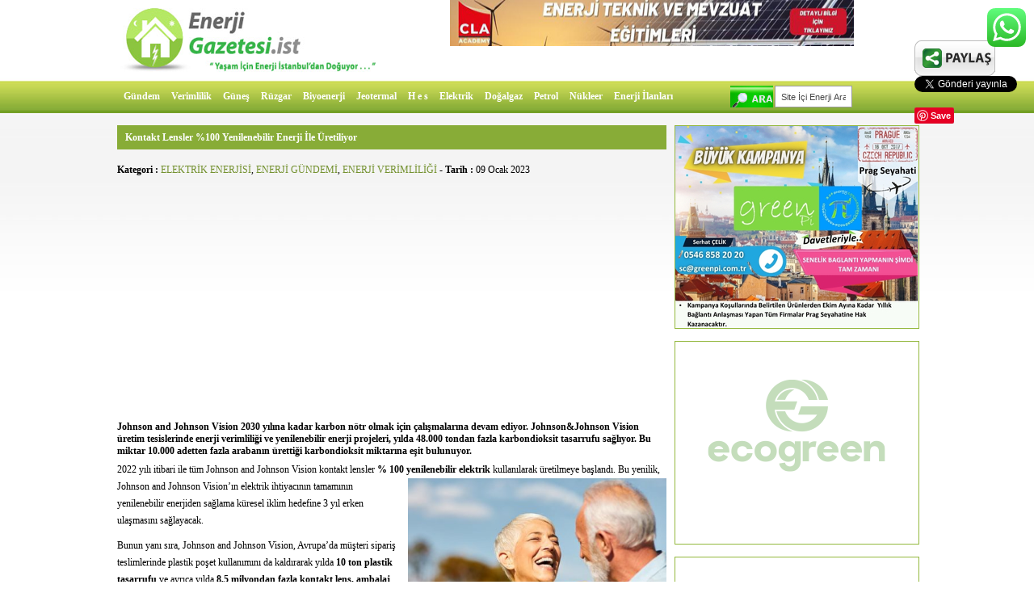

--- FILE ---
content_type: text/html; charset=UTF-8
request_url: https://www.enerjigazetesi.ist/kontakt-lensler-yuzde-100-yenilenebilir-enerji-ile-uretiliyor/?bamp-skip-redirect=1
body_size: 15201
content:
<!DOCTYPE html PUBLIC "-//W3C//DTD XHTML 1.0 Transitional//EN" "http://www.w3.org/TR/xhtml1/DTD/xhtml1-transitional.dtd">
<html xmlns="http://www.w3.org/1999/xhtml" lang="tr"
 xmlns:og='http://opengraphprotocol.org/schema/'
 xmlns:fb='http://www.facebook.com/2008/fbml'>
<head>
<meta http-equiv="Content-Type" content="text/html; charset=utf-8" />
<link rel="stylesheet" href="https://www.enerjigazetesi.ist/wp-content/themes/habertema/style.css" type="text/css" media="screen" />
<link rel="shortcut icon" href="https://www.enerjigazetesi.ist/wp-content/themes/habertema/favicon.ico" />

<link rel="alternate" type="application/rss+xml" title="RSS 2.0" href="https://www.enerjigazetesi.ist/feed/" />

<link rel="pingback" href="https://www.enerjigazetesi.ist/xmlrpc.php" />

<title>Kontakt Lensler %100 Yenilenebilir Enerji İle Üretiliyor</title>

	<!--Facebook OpenGraph Slick Social Share Buttons -->
	<meta property="og:site_name" content="Enerji Sektörü Piyasası Gündemi Haberleri | Enerji Gazetesi"/>
		<meta property="og:title" content="Kontakt Lensler %100 Yenilenebilir Enerji İle Üretiliyor"/>
			<meta property="og:description" content="Johnson and Johnson Vision 2030 yılına kadar karbon nötr olmak için çalışmalarına devam ediyor. Johnson&amp;Johnson Vision üretim tesislerinde enerji verimliliği ve yenilenebilir enerji proj"/>
		
		<meta property="og:url" content="https://www.enerjigazetesi.ist/kontakt-lensler-yuzde-100-yenilenebilir-enerji-ile-uretiliyor/"/>
		
		<meta property="og:image" content="https://www.enerjigazetesi.ist/wp-content/uploads/2023/01/acuvue1.jpg"/>
		<meta property="fb:admins" content="" />
		<meta property="fb:app_id" content="" />
		<meta property="og:type" content="article" /><!--End Facebook OpenGraph Settings -->
		<meta name='robots' content='max-image-preview:large' />

<!-- All In One SEO Pack 3.4.3ob_start_detected [-1,-1] -->
<meta name="description"  content="Johnson and Johnson Vision 2030 yılına kadar karbon nötr olmak için çalışmalarına devam ediyor. Johnson&amp;Johnson Vision üretim tesislerinde enerji verimliliği ve" />

<meta name="keywords"  content="enerji verimliliği projeleri,göz sağlığı,johnson and johnson vision,yenilenebilir enerji projeleri,elektrİk enerjİsİ,enerjİ gÜndemİ,enerjİ verİmlİlİĞİ" />

<script type="application/ld+json" class="aioseop-schema">{"@context":"https://schema.org","@graph":[{"@type":"Organization","@id":"https://www.enerjigazetesi.ist/#organization","url":"https://www.enerjigazetesi.ist/","name":"Enerji Gazetesi | Enerji Sektörü Piyasası Haberleri Gündemi","sameAs":["https://twitter.com/EnerjiGazetesii","https://www.facebook.com/enerjigazetesi","https://tr.linkedin.com/in/enerji-gazetesi-731699100"],"logo":{"@type":"ImageObject","@id":"https://www.enerjigazetesi.ist/#logo","url":"https://www.enerjigazetesi.ist/wp-content/uploads/2019/09/logo.png","caption":""},"image":{"@id":"https://www.enerjigazetesi.ist/#logo"},"contactPoint":{"@type":"ContactPoint","telephone":"++905327656109","contactType":"customer support"}},{"@type":"WebSite","@id":"https://www.enerjigazetesi.ist/#website","url":"https://www.enerjigazetesi.ist/","name":"Enerji Sektörü Piyasası Gündemi Haberleri | Enerji Gazetesi","publisher":{"@id":"https://www.enerjigazetesi.ist/#organization"},"potentialAction":{"@type":"SearchAction","target":"https://www.enerjigazetesi.ist/?s={search_term_string}","query-input":"required name=search_term_string"}},{"@type":"WebPage","@id":"https://www.enerjigazetesi.ist/kontakt-lensler-yuzde-100-yenilenebilir-enerji-ile-uretiliyor/#webpage","url":"https://www.enerjigazetesi.ist/kontakt-lensler-yuzde-100-yenilenebilir-enerji-ile-uretiliyor/","inLanguage":"tr","name":"Kontakt Lensler %100 Yenilenebilir Enerji İle Üretiliyor","isPartOf":{"@id":"https://www.enerjigazetesi.ist/#website"},"breadcrumb":{"@id":"https://www.enerjigazetesi.ist/kontakt-lensler-yuzde-100-yenilenebilir-enerji-ile-uretiliyor/#breadcrumblist"},"image":{"@type":"ImageObject","@id":"https://www.enerjigazetesi.ist/kontakt-lensler-yuzde-100-yenilenebilir-enerji-ile-uretiliyor/#primaryimage","url":"https://www.enerjigazetesi.ist/wp-content/uploads/2023/01/acuvue1.jpg","width":550,"height":391},"primaryImageOfPage":{"@id":"https://www.enerjigazetesi.ist/kontakt-lensler-yuzde-100-yenilenebilir-enerji-ile-uretiliyor/#primaryimage"},"datePublished":"2023-01-09T07:37:53+03:00","dateModified":"2023-01-09T07:37:53+03:00"},{"@type":"Article","@id":"https://www.enerjigazetesi.ist/kontakt-lensler-yuzde-100-yenilenebilir-enerji-ile-uretiliyor/#article","isPartOf":{"@id":"https://www.enerjigazetesi.ist/kontakt-lensler-yuzde-100-yenilenebilir-enerji-ile-uretiliyor/#webpage"},"author":{"@id":"https://www.enerjigazetesi.ist/author/admin/#author"},"headline":"Kontakt Lensler %100 Yenilenebilir Enerji İle Üretiliyor","datePublished":"2023-01-09T07:37:53+03:00","dateModified":"2023-01-09T07:37:53+03:00","commentCount":0,"mainEntityOfPage":{"@id":"https://www.enerjigazetesi.ist/kontakt-lensler-yuzde-100-yenilenebilir-enerji-ile-uretiliyor/#webpage"},"publisher":{"@id":"https://www.enerjigazetesi.ist/#organization"},"articleSection":"ELEKTRİK ENERJİSİ, ENERJİ GÜNDEMİ, ENERJİ VERİMLİLİĞİ, enerji verimliliği projeleri, Göz sağlığı, Johnson and Johnson Vision, Yenilenebilir enerji projeleri","image":{"@type":"ImageObject","@id":"https://www.enerjigazetesi.ist/kontakt-lensler-yuzde-100-yenilenebilir-enerji-ile-uretiliyor/#primaryimage","url":"https://www.enerjigazetesi.ist/wp-content/uploads/2023/01/acuvue1.jpg","width":550,"height":391}},{"@type":"Person","@id":"https://www.enerjigazetesi.ist/author/admin/#author","name":"admin","sameAs":[],"image":{"@type":"ImageObject","@id":"https://www.enerjigazetesi.ist/#personlogo","url":"https://secure.gravatar.com/avatar/e766b0d93dc07f88e7e8af1b955b18e4?s=96&d=mm&r=g","width":96,"height":96,"caption":"admin"}},{"@type":"BreadcrumbList","@id":"https://www.enerjigazetesi.ist/kontakt-lensler-yuzde-100-yenilenebilir-enerji-ile-uretiliyor/#breadcrumblist","itemListElement":[{"@type":"ListItem","position":1,"item":{"@type":"WebPage","@id":"https://www.enerjigazetesi.ist/","url":"https://www.enerjigazetesi.ist/","name":"[:tr]Enerji Haberleri ile Enerji Sektörü Piyasası Gündemi[:][:en]Energy News, Energy Sector, Industry and Market News[:]"}},{"@type":"ListItem","position":2,"item":{"@type":"WebPage","@id":"https://www.enerjigazetesi.ist/kontakt-lensler-yuzde-100-yenilenebilir-enerji-ile-uretiliyor/","url":"https://www.enerjigazetesi.ist/kontakt-lensler-yuzde-100-yenilenebilir-enerji-ile-uretiliyor/","name":"Kontakt Lensler %100 Yenilenebilir Enerji İle Üretiliyor"}}]}]}</script>
<link rel="canonical" href="https://www.enerjigazetesi.ist/kontakt-lensler-yuzde-100-yenilenebilir-enerji-ile-uretiliyor/" />
<!-- All In One SEO Pack -->
<link rel='dns-prefetch' href='//s.w.org' />
<link rel="alternate" type="application/rss+xml" title="Enerji Sektörü Piyasası Gündemi Haberleri | Enerji Gazetesi &raquo; Kontakt Lensler %100 Yenilenebilir Enerji İle Üretiliyor yorum beslemesi" href="https://www.enerjigazetesi.ist/kontakt-lensler-yuzde-100-yenilenebilir-enerji-ile-uretiliyor/feed/" />
		<script type="text/javascript">
			window._wpemojiSettings = {"baseUrl":"https:\/\/s.w.org\/images\/core\/emoji\/13.1.0\/72x72\/","ext":".png","svgUrl":"https:\/\/s.w.org\/images\/core\/emoji\/13.1.0\/svg\/","svgExt":".svg","source":{"concatemoji":"https:\/\/www.enerjigazetesi.ist\/wp-includes\/js\/wp-emoji-release.min.js?ver=5.8.12"}};
			!function(e,a,t){var n,r,o,i=a.createElement("canvas"),p=i.getContext&&i.getContext("2d");function s(e,t){var a=String.fromCharCode;p.clearRect(0,0,i.width,i.height),p.fillText(a.apply(this,e),0,0);e=i.toDataURL();return p.clearRect(0,0,i.width,i.height),p.fillText(a.apply(this,t),0,0),e===i.toDataURL()}function c(e){var t=a.createElement("script");t.src=e,t.defer=t.type="text/javascript",a.getElementsByTagName("head")[0].appendChild(t)}for(o=Array("flag","emoji"),t.supports={everything:!0,everythingExceptFlag:!0},r=0;r<o.length;r++)t.supports[o[r]]=function(e){if(!p||!p.fillText)return!1;switch(p.textBaseline="top",p.font="600 32px Arial",e){case"flag":return s([127987,65039,8205,9895,65039],[127987,65039,8203,9895,65039])?!1:!s([55356,56826,55356,56819],[55356,56826,8203,55356,56819])&&!s([55356,57332,56128,56423,56128,56418,56128,56421,56128,56430,56128,56423,56128,56447],[55356,57332,8203,56128,56423,8203,56128,56418,8203,56128,56421,8203,56128,56430,8203,56128,56423,8203,56128,56447]);case"emoji":return!s([10084,65039,8205,55357,56613],[10084,65039,8203,55357,56613])}return!1}(o[r]),t.supports.everything=t.supports.everything&&t.supports[o[r]],"flag"!==o[r]&&(t.supports.everythingExceptFlag=t.supports.everythingExceptFlag&&t.supports[o[r]]);t.supports.everythingExceptFlag=t.supports.everythingExceptFlag&&!t.supports.flag,t.DOMReady=!1,t.readyCallback=function(){t.DOMReady=!0},t.supports.everything||(n=function(){t.readyCallback()},a.addEventListener?(a.addEventListener("DOMContentLoaded",n,!1),e.addEventListener("load",n,!1)):(e.attachEvent("onload",n),a.attachEvent("onreadystatechange",function(){"complete"===a.readyState&&t.readyCallback()})),(n=t.source||{}).concatemoji?c(n.concatemoji):n.wpemoji&&n.twemoji&&(c(n.twemoji),c(n.wpemoji)))}(window,document,window._wpemojiSettings);
		</script>
		<style type="text/css">
img.wp-smiley,
img.emoji {
	display: inline !important;
	border: none !important;
	box-shadow: none !important;
	height: 1em !important;
	width: 1em !important;
	margin: 0 .07em !important;
	vertical-align: -0.1em !important;
	background: none !important;
	padding: 0 !important;
}
</style>
	<link rel='stylesheet' id='wp-block-library-css'  href='https://www.enerjigazetesi.ist/wp-includes/css/dist/block-library/style.min.css?ver=5.8.12' type='text/css' media='all' />
<link rel='stylesheet' id='ccw_main_css-css'  href='https://www.enerjigazetesi.ist/wp-content/plugins/click-to-chat-for-whatsapp/prev/assets/css/mainstyles.css?ver=4.16' type='text/css' media='all' />
<link rel='stylesheet' id='contact-form-7-css'  href='https://www.enerjigazetesi.ist/wp-content/plugins/contact-form-7/includes/css/styles.css?ver=5.5.6.1' type='text/css' media='all' />
<script type='text/javascript' src='https://www.enerjigazetesi.ist/wp-includes/js/jquery/jquery.min.js?ver=3.6.0' id='jquery-core-js'></script>
<script type='text/javascript' src='https://www.enerjigazetesi.ist/wp-includes/js/jquery/jquery-migrate.min.js?ver=3.3.2' id='jquery-migrate-js'></script>
<script type='text/javascript' src='https://www.enerjigazetesi.ist/wp-content/plugins/slick-social-share-buttons/js/ga.social_tracking.js?ver=5.8.12' id='gasocial-js'></script>
<script type='text/javascript' src='https://www.enerjigazetesi.ist/wp-content/plugins/slick-social-share-buttons/js/jquery.social.float.1.3.js?ver=5.8.12' id='jqueryfloater-js'></script>
<link rel="https://api.w.org/" href="https://www.enerjigazetesi.ist/wp-json/" /><link rel="alternate" type="application/json" href="https://www.enerjigazetesi.ist/wp-json/wp/v2/posts/166702" /><link rel="EditURI" type="application/rsd+xml" title="RSD" href="https://www.enerjigazetesi.ist/xmlrpc.php?rsd" />
<link rel="wlwmanifest" type="application/wlwmanifest+xml" href="https://www.enerjigazetesi.ist/wp-includes/wlwmanifest.xml" /> 
<meta name="generator" content="WordPress 5.8.12" />
<link rel='shortlink' href='https://www.enerjigazetesi.ist/?p=166702' />
<link rel="alternate" type="application/json+oembed" href="https://www.enerjigazetesi.ist/wp-json/oembed/1.0/embed?url=https%3A%2F%2Fwww.enerjigazetesi.ist%2Fkontakt-lensler-yuzde-100-yenilenebilir-enerji-ile-uretiliyor%2F" />
<link rel="alternate" type="text/xml+oembed" href="https://www.enerjigazetesi.ist/wp-json/oembed/1.0/embed?url=https%3A%2F%2Fwww.enerjigazetesi.ist%2Fkontakt-lensler-yuzde-100-yenilenebilir-enerji-ile-uretiliyor%2F&#038;format=xml" />
			<link rel="amphtml" href="https://www.enerjigazetesi.ist/amp/kontakt-lensler-yuzde-100-yenilenebilir-enerji-ile-uretiliyor/?bamp-skip-redirect=1"/>
			  <script src="https://cdn.onesignal.com/sdks/web/v16/OneSignalSDK.page.js" defer></script>
  <script>
          window.OneSignalDeferred = window.OneSignalDeferred || [];
          OneSignalDeferred.push(async function(OneSignal) {
            await OneSignal.init({
              appId: "e0e22c51-3385-4846-8ba8-67b0c521a0d0",
              serviceWorkerOverrideForTypical: true,
              path: "https://www.enerjigazetesi.ist/wp-content/plugins/onesignal-free-web-push-notifications/sdk_files/",
              serviceWorkerParam: { scope: "/wp-content/plugins/onesignal-free-web-push-notifications/sdk_files/push/onesignal/" },
              serviceWorkerPath: "OneSignalSDKWorker.js",
            });
          });

          // Unregister the legacy OneSignal service worker to prevent scope conflicts
          navigator.serviceWorker.getRegistrations().then((registrations) => {
            // Iterate through all registered service workers
            registrations.forEach((registration) => {
              // Check the script URL to identify the specific service worker
              if (registration.active && registration.active.scriptURL.includes('OneSignalSDKWorker.js.php')) {
                // Unregister the service worker
                registration.unregister().then((success) => {
                  if (success) {
                    console.log('OneSignalSW: Successfully unregistered:', registration.active.scriptURL);
                  } else {
                    console.log('OneSignalSW: Failed to unregister:', registration.active.scriptURL);
                  }
                });
              }
            });
          }).catch((error) => {
            console.error('Error fetching service worker registrations:', error);
          });
        </script>
<style type="text/css">
.qtranxs_flag_tr {background-image: url(https://www.enerjigazetesi.ist/wp-content/plugins/qtranslate-x/flags/tr.png); background-repeat: no-repeat;}
.qtranxs_flag_en {background-image: url(https://www.enerjigazetesi.ist/wp-content/plugins/qtranslate-x/flags/gb.png); background-repeat: no-repeat;}
</style>
<link hreflang="tr" href="https://www.enerjigazetesi.ist/tr/kontakt-lensler-yuzde-100-yenilenebilir-enerji-ile-uretiliyor/?bamp-skip-redirect=1" rel="alternate" />
<link hreflang="en" href="https://www.enerjigazetesi.ist/en/kontakt-lensler-yuzde-100-yenilenebilir-enerji-ile-uretiliyor/?bamp-skip-redirect=1" rel="alternate" />
<link hreflang="x-default" href="https://www.enerjigazetesi.ist/kontakt-lensler-yuzde-100-yenilenebilir-enerji-ile-uretiliyor/?bamp-skip-redirect=1" rel="alternate" />
<meta name="generator" content="qTranslate-X 3.4.6.8" />
			<link rel="shortcut icon" href="https://www.enerjigazetesi.ist/wp-content/themes/habertema/admin/images/favicon.ico" />
<link rel="icon" href="https://www.enerjigazetesi.ist/wp-content/uploads/2019/09/logo-49x50.png" sizes="32x32" />
<link rel="icon" href="https://www.enerjigazetesi.ist/wp-content/uploads/2019/09/logo.png" sizes="192x192" />
<link rel="apple-touch-icon" href="https://www.enerjigazetesi.ist/wp-content/uploads/2019/09/logo.png" />
<meta name="msapplication-TileImage" content="https://www.enerjigazetesi.ist/wp-content/uploads/2019/09/logo.png" />
<link rel="alternate" type="application/rss+xml" title="RSS" href="https://www.enerjigazetesi.ist/rsslatest.xml" /><style id="wpforms-css-vars-root">
				:root {
					--wpforms-field-border-radius: 3px;
--wpforms-field-border-style: solid;
--wpforms-field-border-size: 1px;
--wpforms-field-background-color: #ffffff;
--wpforms-field-border-color: rgba( 0, 0, 0, 0.25 );
--wpforms-field-border-color-spare: rgba( 0, 0, 0, 0.25 );
--wpforms-field-text-color: rgba( 0, 0, 0, 0.7 );
--wpforms-field-menu-color: #ffffff;
--wpforms-label-color: rgba( 0, 0, 0, 0.85 );
--wpforms-label-sublabel-color: rgba( 0, 0, 0, 0.55 );
--wpforms-label-error-color: #d63637;
--wpforms-button-border-radius: 3px;
--wpforms-button-border-style: none;
--wpforms-button-border-size: 1px;
--wpforms-button-background-color: #066aab;
--wpforms-button-border-color: #066aab;
--wpforms-button-text-color: #ffffff;
--wpforms-page-break-color: #066aab;
--wpforms-background-image: none;
--wpforms-background-position: center center;
--wpforms-background-repeat: no-repeat;
--wpforms-background-size: cover;
--wpforms-background-width: 100px;
--wpforms-background-height: 100px;
--wpforms-background-color: rgba( 0, 0, 0, 0 );
--wpforms-background-url: none;
--wpforms-container-padding: 0px;
--wpforms-container-border-style: none;
--wpforms-container-border-width: 1px;
--wpforms-container-border-color: #000000;
--wpforms-container-border-radius: 3px;
--wpforms-field-size-input-height: 43px;
--wpforms-field-size-input-spacing: 15px;
--wpforms-field-size-font-size: 16px;
--wpforms-field-size-line-height: 19px;
--wpforms-field-size-padding-h: 14px;
--wpforms-field-size-checkbox-size: 16px;
--wpforms-field-size-sublabel-spacing: 5px;
--wpforms-field-size-icon-size: 1;
--wpforms-label-size-font-size: 16px;
--wpforms-label-size-line-height: 19px;
--wpforms-label-size-sublabel-font-size: 14px;
--wpforms-label-size-sublabel-line-height: 17px;
--wpforms-button-size-font-size: 17px;
--wpforms-button-size-height: 41px;
--wpforms-button-size-padding-h: 15px;
--wpforms-button-size-margin-top: 10px;
--wpforms-container-shadow-size-box-shadow: none;

				}
			</style><script type="text/javascript" src="https://ajax.googleapis.com/ajax/libs/jquery/1.4.3/jquery.min.js" ></script>
<script type="text/javascript" src="https://ajax.googleapis.com/ajax/libs/jqueryui/1.5.3/jquery-ui.min.js" ></script>
<script type="text/javascript">
	$(document).ready(function(){
		$("#slide > ul").tabs({fx:{opacity: "toggle"}}).tabs("rotate", 5000, true);
	});
</script>
<!-- Google Tag Manager -->
<script>(function(w,d,s,l,i){w[l]=w[l]||[];w[l].push({'gtm.start':
new Date().getTime(),event:'gtm.js'});var f=d.getElementsByTagName(s)[0],
j=d.createElement(s),dl=l!='dataLayer'?'&l='+l:'';j.async=true;j.src=
'https://www.googletagmanager.com/gtm.js?id='+i+dl;f.parentNode.insertBefore(j,f);
})(window,document,'script','dataLayer','GTM-W84GWV7');</script>
<!-- End Google Tag Manager -->
<!-- Global site tag (gtag.js) - Google Analytics -->
<script async src="https://www.googletagmanager.com/gtag/js?id=UA-6157014-14"></script>
<script>
  window.dataLayer = window.dataLayer || [];
  function gtag(){dataLayer.push(arguments);}
  gtag('js', new Date());

  gtag('config', 'UA-6157014-14');
</script>
	<link rel="manifest" href="/manifest.json" />
<script src="https://cdn.onesignal.com/sdks/OneSignalSDK.js" async=""></script>
<script>
  var OneSignal = window.OneSignal || [];
  OneSignal.push(function() {
    OneSignal.init({
      appId: "e0e22c51-3385-4846-8ba8-67b0c521a0d0",
    });
  });
</script>
	<script id="mcjs">!function(c,h,i,m,p){m=c.createElement(h),p=c.getElementsByTagName(h)[0],m.async=1,m.src=i,p.parentNode.insertBefore(m,p)}(document,"script","https://chimpstatic.com/mcjs-connected/js/users/7d2c2c05709b71fd2da29b23c/769fdcb5833c6592785d25c2b.js");</script>
<script data-ad-client="ca-pub-7717733061316942" async src="https://pagead2.googlesyndication.com/pagead/js/adsbygoogle.js"></script>
<meta name="yandex-verification" content="f993b98a4d336daf" />
<meta name="msvalidate.01" content="0ED0AA7DDC249A0735A1DBF77E5C0FC1" />
</head>
<body data-rsssl=1>
<div class="genis">
<div class="header"> 
 
    <div class="logo">
 <a href="https://www.enerjigazetesi.ist/"><img src="https://www.enerjigazetesi.ist/wp-content/themes/habertema/images/logo.png" alt="Enerji Sektörü Piyasası Gündemi Haberleri | Enerji Gazetesi"/></a>
  <div class="slogan"></div>
   </div>
  <div class="reklam1">
<a href="http://bit.ly/3WdUPwy" target="_blank"><img src="https://enerjigazetesi.ist/cla-akademi.jpg" alt="CLA Akademi | Enerji Gazetesi" width="500" height="60" /></a>
	</div>
  <div class="menu">
<div class="menu-masaustu-container"><ul id="menu-masaustu" class="menu"><li id="menu-item-84619" class="menu-item menu-item-type-taxonomy menu-item-object-category current-post-ancestor current-menu-parent current-post-parent menu-item-84619"><a title="Enerji Haberleri Gündemi" href="https://www.enerjigazetesi.ist/enerji-haberleri-gundemi/">Gündem</a></li>
<li id="menu-item-83908" class="menu-item menu-item-type-taxonomy menu-item-object-category current-post-ancestor current-menu-parent current-post-parent menu-item-83908"><a title="Enerji Verimliliği Haberleri" href="https://www.enerjigazetesi.ist/enerji-verimliligi-haberleri/">Verimlilik</a></li>
<li id="menu-item-83907" class="menu-item menu-item-type-taxonomy menu-item-object-category menu-item-83907"><a title="Güneş Enerjisi Haberleri" href="https://www.enerjigazetesi.ist/gunes-enerjisi-haberleri/">Güneş</a></li>
<li id="menu-item-83909" class="menu-item menu-item-type-taxonomy menu-item-object-category menu-item-83909"><a title="Rüzgar Enerjisi Haberleri" href="https://www.enerjigazetesi.ist/ruzgar-enerjisi-haberleri/">Rüzgar</a></li>
<li id="menu-item-83915" class="menu-item menu-item-type-taxonomy menu-item-object-category menu-item-83915"><a title="Biyokütle ve Biyogaz Enerjisi Haberleri" href="https://www.enerjigazetesi.ist/biyogaz-ve-biyokutle-haberleri/">Biyoenerji</a></li>
<li id="menu-item-83912" class="menu-item menu-item-type-taxonomy menu-item-object-category menu-item-83912"><a title="Jeotermal Enerji Haberleri" href="https://www.enerjigazetesi.ist/jeotermal-enerjisi-haberleri/">Jeotermal</a></li>
<li id="menu-item-83911" class="menu-item menu-item-type-taxonomy menu-item-object-category menu-item-83911"><a title="Hidroelektrik Santrali Enerji Haberleri" href="https://www.enerjigazetesi.ist/hidro-elektrik-santrali-hes-haberleri/">H e s</a></li>
<li id="menu-item-83905" class="menu-item menu-item-type-taxonomy menu-item-object-category current-post-ancestor current-menu-parent current-post-parent menu-item-83905"><a title="Elektrik Enerjisi Haberleri" href="https://www.enerjigazetesi.ist/elektrik-enerjisi-haberleri/">Elektrik</a></li>
<li id="menu-item-83906" class="menu-item menu-item-type-taxonomy menu-item-object-category menu-item-83906"><a title="Doğalgaz Enerji Haberleri" href="https://www.enerjigazetesi.ist/dogalgaz-enerjisi-haberleri/">Doğalgaz</a></li>
<li id="menu-item-83904" class="menu-item menu-item-type-taxonomy menu-item-object-category menu-item-83904"><a title="Petrol Enerjisi Haberleri" href="https://www.enerjigazetesi.ist/petrol-enerjisi-ve-akaryakit-sektoru-haberleri/">Petrol</a></li>
<li id="menu-item-83910" class="menu-item menu-item-type-taxonomy menu-item-object-category menu-item-83910"><a title="Nükleer Enerji Haberleri" href="https://www.enerjigazetesi.ist/nukleer-enerji-haberleri/">Nükleer</a></li>
<li id="menu-item-84618" class="menu-item menu-item-type-custom menu-item-object-custom menu-item-84618"><a title="Enerji Sektörü İş İlanları" href="https://www.enerjigazetesi.ist/satilik-gunes-enerjisi-santrali-ges-arazisi-projesi-1mw-cagri-mektubu-alinmis-2/">Enerji İlanları</a></li>
</ul></div>	<form method="get" id="searchform" action="https://www.enerjigazetesi.ist/">
        <input type="text" value="Site İçi Enerji Araması" name="s" class="arama" 
                            onfocus="if (this.value == 'Site İçi Enerji Araması') {this.value = '';}" 
                            onblur="if (this.value == '') {this.value = 'Site İçi Enerji Araması';}"/>
        <input type="submit" id="searchsubmit" value=" " class="buton" />
   	</form> 
  </div>

</div><!--header--><div class="genel">
  <div class="solsutun">
                  	<h1 class="baslik">Kontakt Lensler %100 Yenilenebilir Enerji İle Üretiliyor</h1>
       
     	<div class="entry">
        <p class="katet"><b>Kategori :</b> <a href="https://www.enerjigazetesi.ist/elektrik-enerjisi-haberleri/" rel="category tag">ELEKTRİK ENERJİSİ</a>, <a href="https://www.enerjigazetesi.ist/enerji-haberleri-gundemi/" rel="category tag">ENERJİ GÜNDEMİ</a>, <a href="https://www.enerjigazetesi.ist/enerji-verimliligi-haberleri/" rel="category tag">ENERJİ VERİMLİLİĞİ</a> - <b>Tarih :</b> 09 Ocak 2023</p>
<script async src="https://pagead2.googlesyndication.com/pagead/js/adsbygoogle.js"></script>
<!-- Dikdörtgen ( 678 x 90 ) -->
<ins class="adsbygoogle"
     style="display:block"
     data-ad-client="ca-pub-7717733061316942"
     data-ad-slot="9045981973"
     data-ad-format="auto"></ins>
<script>
     (adsbygoogle = window.adsbygoogle || []).push({});
</script><br>
        <h2>Johnson and Johnson Vision 2030 yılına kadar karbon nötr olmak için çalışmalarına devam ediyor. Johnson&amp;Johnson Vision üretim tesislerinde enerji verimliliği ve yenilenebilir enerji projeleri, yılda 48.000 tondan fazla karbondioksit tasarrufu sağlıyor. Bu miktar 10.000 adetten fazla arabanın ürettiği karbondioksit miktarına eşit bulunuyor.</h2>
<p>2022 yılı itibari ile tüm Johnson and Johnson Vision kontakt lensler <strong>% 100 yenilenebilir elektrik</strong> <img loading="lazy" class="alignright wp-image-166704" src="https://www.enerjigazetesi.ist/wp-content/uploads/2023/01/acuvue2.jpg" alt="" width="320" height="212" srcset="https://www.enerjigazetesi.ist/wp-content/uploads/2023/01/acuvue2.jpg 875w, https://www.enerjigazetesi.ist/wp-content/uploads/2023/01/acuvue2-300x199.jpg 300w, https://www.enerjigazetesi.ist/wp-content/uploads/2023/01/acuvue2-768x509.jpg 768w, https://www.enerjigazetesi.ist/wp-content/uploads/2023/01/acuvue2-500x331.jpg 500w, https://www.enerjigazetesi.ist/wp-content/uploads/2023/01/acuvue2-75x50.jpg 75w, https://www.enerjigazetesi.ist/wp-content/uploads/2023/01/acuvue2-450x300.jpg 450w" sizes="(max-width: 320px) 100vw, 320px" />kullanılarak üretilmeye başlandı. Bu yenilik, Johnson and Johnson Vision’ın elektrik ihtiyacının tamamının yenilenebilir enerjiden sağlama küresel iklim hedefine 3 yıl erken ulaşmasını sağlayacak.</p>
<p>Bunun yanı sıra, Johnson and Johnson Vision, Avrupa’da müşteri sipariş teslimlerinde plastik poşet kullanımını da kaldırarak yılda <strong>10 ton plastik tasarrufu</strong> ve ayrıca yılda<strong> 8,5 milyondan fazla</strong> <strong>kontakt lens, ambalaj ve folyonun geri dönüşümünü</strong> de sağladı. Ayrıca, Johnson and Johnson Vision, <strong>“Kullanım Talimatları”</strong> yerine <strong>“Elektronik Kullanım Talimatları”</strong> kullanımına hazırlanıyor.</p>
<p>1970 yılından bu yana kontakt lens üreten Johnson and Johnson Vision 1997 yılından bu yana Türkiye’de uzman ekibi ile faaliyet gösteriyor. Johnson &amp; Johnson Vision Türkiye Ticari Müdürü <strong>Pelin Kurt</strong>,<em> “<strong>Göz sağlığı</strong> ile ilgili bugüne kadar gerçekleştirdiğimiz ilklere <strong>yenilenebilir enerji</strong> konusunda attığımız adımlar ile devam ediyoruz. Sektöre bu konuda da öncülük etmek bizi mutlu ediyor”</em> dedi.</p>
			
</div>	
<script async src="https://pagead2.googlesyndication.com/pagead/js/adsbygoogle.js"></script>
<!-- Dikdörtgen ( 678 x 90 ) -->
<ins class="adsbygoogle"
     style="display:block"
     data-ad-client="ca-pub-7717733061316942"
     data-ad-slot="9045981973"
     data-ad-format="auto"></ins>
<script>
     (adsbygoogle = window.adsbygoogle || []).push({});
</script><br>
<div class="yorum">
<!-- You can start editing here. -->

  <!-- If comments are open, but there are no comments. -->

<form action="https://www.enerjigazetesi.ist/wp-comments-post.php" method="post" id="commentform">
    <div class="yorumbaslik">Yorum Yaz</div>
  <div class="label"><span class="labeltext">Ad Soyad :</span>
    <input type="text" name="author" id="author" value="" tabindex="1" class="kutu" style="width:200px;"/>
  </div>
  <div class="label"><span class="labeltext">E-mail :</span>
    <input type="text" name="email" id="email" value="" tabindex="2" class="kutu" style="width:200px;" />
  </div>
    <div class="label"><span class="labeltext">Yorum :</span>
    <textarea name="comment" id="comment" cols="60" rows="8" tabindex="3" class="kutu"></textarea>
</div>    
  <input name="submit" class="yorumbuton" type="submit" id="submit" tabindex="4" value="Gönder" />
  <input type="hidden" name="comment_post_ID" value="166702" />
  <p style="display: none;"><input type="hidden" id="akismet_comment_nonce" name="akismet_comment_nonce" value="c2cba70c66" /></p><p style="display: none !important;" class="akismet-fields-container" data-prefix="ak_"><label>&#916;<textarea name="ak_hp_textarea" cols="45" rows="8" maxlength="100"></textarea></label><input type="hidden" id="ak_js_1" name="ak_js" value="147"/><script>document.getElementById( "ak_js_1" ).setAttribute( "value", ( new Date() ).getTime() );</script></p></form>

<div class="yorum">
</div>
</div>
</div><!--solsutun-->


<div class="sagsutun">
	<div style="border-width: 1px; width:301px; border-style: solid; border-color: #93B83D;">
	<a href="https://bit.ly/3tZVbyO" target="blank"><img src="https://enerjigazetesi.ist/greenpi-enerji.jpg" width="300" height="250" alt="Green Pi Enerji " | Enerji Gazetesi></a>
	</div><br>
	<div style="border-width: 1px; width:301px; border-style: solid; border-color: #93B83D;">
	<a href="https://bit.ly/43Flzes" target="blank"><img src="https://enerjigazetesi.ist/ecogreen.gif" width="300" height="250" alt="EcoGreen | Biyokütle - Biyogaz - Güneş Enerjisi Santralleri " | Enerji Gazetesi></a>
	</div><br>
	<div style="border-width: 1px; width:301px; border-style: solid; border-color: #93B83D;">
	<script async src="https://pagead2.googlesyndication.com/pagead/js/adsbygoogle.js"></script>
<!-- Site Yan (Kare) -->
<ins class="adsbygoogle"
     style="display:block"
     data-ad-client="ca-pub-7717733061316942"
     data-ad-slot="6608161529"
     data-ad-format="auto"
     data-full-width-responsive="true"></ins>
<script>
     (adsbygoogle = window.adsbygoogle || []).push({});
</script></div><br>
	<div style="border-width: 1px; width:301px; border-style: solid; border-color: #93B83D;">
	<script async src="https://pagead2.googlesyndication.com/pagead/js/adsbygoogle.js"></script>
<ins class="adsbygoogle"
     style="display:inline-block;width:300px;height:350px"
     data-ad-client="ca-pub-7717733061316942"
     data-ad-slot="6238376222"></ins>
<script>
     (adsbygoogle = window.adsbygoogle || []).push({});
</script></div><br>

	<!-- CPM AFFILIATION TAG 300X250 (enerjigazetesi.ist) -->
<script type="text/javascript">
var cpma_rnd=Math.floor(Math.random()*99999999999);
document.write("<scr"+"ipt type='text/javascript' src='https://www.cpmaffiliation.com/116319-300x250.js?rnd="+cpma_rnd+"'></scr"+"ipt>");
</script>
<!-- FIN TAG CPM AFFILIATION -->
<div style="border-width: 1px; width:301px; border-style: solid; border-color: #93B83D;">
<table width="301" border="0" cellpadding="0" cellspacing="0">
  <tr>
    <td height="33" valign="middle" background="https://www.enerjigazetesi.ist/kose-yazilari.jpg">&nbsp;&nbsp;<span style="color: #FFF; font-weight: bold;">&nbsp;GÜNCEL ENERJİ KÖŞE YAZILARI</span></td>
  </tr>
  <tr>
    <td><br /><script language="JavaScript1.2">

//Presentational Slideshow Script- By Dynamic Drive
//For full source code and more DHTML scripts, visit http://www.dynamicdrive.com
//This credit MUST stay intact for legal use

var slideshow_width='288px' //SET SLIDESHOW WIDTH (set to largest image's width if multiple dimensions exist)
var slideshow_height='85px' //SET SLIDESHOW HEIGHT (set to largest image's height if multiple dimensions exist)
var pause=4000 //SET PAUSE BETWEEN SLIDE (2000=2 seconds)
var slidebgcolor="white"

var dropimages=new Array()
//SET IMAGE PATHS. Extend or contract array as needed
dropimages[0]="https://www.enerjigazetesi.ist/wp-content/uploads/2022/04/dilek-asan2.jpg"
dropimages[1]="https://www.enerjigazetesi.ist/salih-uzgun-2.jpg"
dropimages[2]="https://www.enerjigazetesi.ist/cigdem-yorgancioglu2.jpg"
dropimages[3]="https://www.enerjigazetesi.ist/fatih-cacan.jpg"
var droplinks=new Array()
//SET IMAGE URLs. Use "" if you wish particular image to NOT be linked:
droplinks[0]="https://www.enerjigazetesi.ist/cevresel-surdurulebilirlik-icin-yesil-tedarik-zinciri-ve-yesil-lojistik/"
droplinks[1]="https://www.enerjigazetesi.ist/alinan-enerji-kimlik-belgesi-ekb-sayisi-674-bine-ulasti/"
droplinks[2]="https://www.enerjigazetesi.ist/kose-yazisi-landfill-gas-lfg-cop-gazindan-elektrik-enerjisi-kivilcimlari/"
droplinks[3]="https://www.enerjigazetesi.ist/kose-yazisi-turkiye-de-enerji-sistemleri-muhendislerinin-durumu/"

////NO need to edit beyond here/////////////

var preloadedimages=new Array()
for (p=0;p<dropimages.length;p++){
preloadedimages[p]=new Image()
preloadedimages[p].src=dropimages[p]
}

var ie4=document.all
var dom=document.getElementById

if (ie4||dom)
document.write('<div style="position:relative;width:'+slideshow_width+';height:'+slideshow_height+';overflow:hidden"><div id="canvas0" style="position:absolute;width:'+slideshow_width+';height:'+slideshow_height+';background-color:'+slidebgcolor+';left:-'+slideshow_width+'"></div><div id="canvas1" style="position:absolute;width:'+slideshow_width+';height:'+slideshow_height+';background-color:'+slidebgcolor+';left:-'+slideshow_width+'"></div></div>')
else
document.write('<a href="javascript:rotatelink()"><img name="defaultslide" src="'+dropimages[0]+'" border=0></a>')

var curpos=parseInt(slideshow_width)*(-1)
var degree=25
var curcanvas="canvas0"
var curimageindex=linkindex=0
var nextimageindex=1


function movepic(){
if (curpos<0){
curpos=Math.min(curpos+degree,0)
tempobj.style.left=curpos+"px"
}
else{

clearInterval(dropslide)
nextcanvas=(curcanvas=="canvas0")? "canvas0" : "canvas1"
tempobj=ie4? eval("document.all."+nextcanvas) : document.getElementById(nextcanvas)
var slideimage='<img src="'+dropimages[curimageindex]+'" border=0>'
tempobj.innerHTML=(droplinks[curimageindex]!="")? '<a href="'+droplinks[curimageindex]+'">'+slideimage+'</a>' : slideimage
nextimageindex=(nextimageindex<dropimages.length-1)? nextimageindex+1 : 0
setTimeout("rotateimage()",pause)
}
}

function rotateimage(){
if (ie4||dom){
resetit(curcanvas)
var crossobj=tempobj=ie4? eval("document.all."+curcanvas) : document.getElementById(curcanvas)
crossobj.style.zIndex++
var temp='setInterval("movepic()",50)'
dropslide=eval(temp)
curcanvas=(curcanvas=="canvas0")? "canvas1" : "canvas0"
}
else
document.images.defaultslide.src=dropimages[curimageindex]
linkindex=curimageindex
curimageindex=(curimageindex<dropimages.length-1)? curimageindex+1 : 0
}

function rotatelink(){
if (droplinks[linkindex]!="")
window.location=droplinks[linkindex]
}

function resetit(what){
curpos=parseInt(slideshow_width)*(-1)
var crossobj=ie4? eval("document.all."+what) : document.getElementById(what)
crossobj.style.left=curpos+"px"
}

function startit(){
var crossobj=ie4? eval("document.all."+curcanvas) : document.getElementById(curcanvas)
crossobj.innerHTML='<a href="'+droplinks[curimageindex]+'"><img src="'+dropimages[curimageindex]+'" border=0></a>'
rotateimage()
}

if (ie4||dom)
window.onload=startit
else
setInterval("rotateimage()",pause)

</script></td>
  </tr>
  <tr>
    <td bgcolor="#000000" style="color: #FFF; font-weight: bold;" height="25"><a href="https://www.enerjigazetesi.ist/kose-yazarlarimiz-ve-yazilari/" style="color: #FFF">&nbsp;&nbsp;&nbsp;TÜM ENERJİ KÖŞE YAZARLARI VE YAZILARI>></a></td>
  </tr>
</table>
</div><br>

<style type="text/css">
.qtranxs_widget ul { margin: 0; }
.qtranxs_widget ul li
{
display: inline; /* horizontal list, use "list-item" or other appropriate value for vertical list */
list-style-type: none; /* use "initial" or other to enable bullets */
margin: 0 5px 0 0; /* adjust spacing between items */
opacity: 0.5;
-o-transition: 1s ease opacity;
-moz-transition: 1s ease opacity;
-webkit-transition: 1s ease opacity;
transition: 1s ease opacity;
}
/* .qtranxs_widget ul li span { margin: 0 5px 0 0; } */ /* other way to control spacing */
.qtranxs_widget ul li.active { opacity: 0.8; }
.qtranxs_widget ul li:hover { opacity: 1; }
.qtranxs_widget img { box-shadow: none; vertical-align: middle; display: initial; }
.qtranxs_flag { height:12px; width:18px; display:block; }
.qtranxs_flag_and_text { padding-left:20px; }
.qtranxs_flag span { display:none; }
</style>
<div class="sagkutu" style="background:#e8e8e8;"><h2>DİL SEÇİMİ:</h2>
<ul class="language-chooser language-chooser-dropdown qtranxs_language_chooser" id="qtranslate-2-chooser">
<li class="lang-tr active"><a href="https://www.enerjigazetesi.ist/tr/kontakt-lensler-yuzde-100-yenilenebilir-enerji-ile-uretiliyor/?bamp-skip-redirect=1" hreflang="tr" title="Turkish (tr)"><span>Turkish</span></a></li>
<li class="lang-en"><a href="https://www.enerjigazetesi.ist/en/kontakt-lensler-yuzde-100-yenilenebilir-enerji-ile-uretiliyor/?bamp-skip-redirect=1" hreflang="en" title="English (en)"><span>English</span></a></li>
<script type="text/javascript">
// <![CDATA[
var lc = document.getElementById('qtranslate-2-chooser');
var s = document.createElement('select');
s.id = 'qtranxs_select_qtranslate-2-chooser';
lc.parentNode.insertBefore(s,lc);

		var sb = document.getElementById('qtranxs_select_qtranslate-2-chooser');
		var o = document.createElement('option');
		var l = document.createTextNode('Turkish');
		o.selected = 'selected';
		o.value = 'https://www.enerjigazetesi.ist/tr/kontakt-lensler-yuzde-100-yenilenebilir-enerji-ile-uretiliyor/?bamp-skip-redirect=1';
		o.appendChild(l);
		sb.appendChild(o);
		
		var sb = document.getElementById('qtranxs_select_qtranslate-2-chooser');
		var o = document.createElement('option');
		var l = document.createTextNode('English');
		
		o.value = 'https://www.enerjigazetesi.ist/en/kontakt-lensler-yuzde-100-yenilenebilir-enerji-ile-uretiliyor/?bamp-skip-redirect=1';
		o.appendChild(l);
		sb.appendChild(o);
		s.onchange = function() { document.location.href = this.value;}
lc.style.display='none';
// ]]>
</script>
</ul><div class="qtranxs_widget_end"></div>
</div><div class="sagkutu" style="background:#e8e8e8;"><h2>ENERJİ HABERLERİ KATEGORİSİ</h2><form action="https://www.enerjigazetesi.ist" method="get"><label class="screen-reader-text" for="cat">ENERJİ HABERLERİ KATEGORİSİ</label><select  name='cat' id='cat' class='postform' >
	<option value='-1'>Kategori seçin</option>
	<option class="level-0" value="22893">BİYOKÜTLE &amp; BiYOGAZ ENERJİSİ</option>
	<option class="level-0" value="46">DOĞALGAZ ENERJİSİ</option>
	<option class="level-0" value="51">ELEKTRİK ENERJİSİ</option>
	<option class="level-0" value="53">ENERJİ GÜNDEMİ</option>
	<option class="level-0" value="52">ENERJİ VERİMLİLİĞİ</option>
	<option class="level-0" value="49">GÜNEŞ ENERJİSİ</option>
	<option class="level-0" value="47">HES &amp; HİDROELEKTRİK SANTRALİ</option>
	<option class="level-0" value="48">JEOTERMAL ENERJİ</option>
	<option class="level-0" value="24649">KÖMÜR</option>
	<option class="level-0" value="45">LPG ENERJİSİ ve SEKTÖRÜ</option>
	<option class="level-0" value="43">NÜKLEER ENERJİ</option>
	<option class="level-0" value="44">PETROL ve AKARYAKIT SEKTÖRÜ</option>
	<option class="level-0" value="4">REKLAM YAYINLARI</option>
	<option class="level-0" value="50">RÜZGAR ENERJİSİ &amp; RES</option>
	<option class="level-0" value="18007">SOLAR GÜNEŞ ENERJİSİ SİSTEMLERİ</option>
	<option class="level-0" value="102215">ÜNİVERSİTE&#8217;LERDEN ETKİNLİKLER</option>
	<option class="level-0" value="25033">URANYUM</option>
	<option class="level-0" value="157">YEŞİL TEKNOLOJİ VE BİLİŞİM</option>
</select>
</form>
<script type="text/javascript">
/* <![CDATA[ */
(function() {
	var dropdown = document.getElementById( "cat" );
	function onCatChange() {
		if ( dropdown.options[ dropdown.selectedIndex ].value > 0 ) {
			dropdown.parentNode.submit();
		}
	}
	dropdown.onchange = onCatChange;
})();
/* ]]> */
</script>

			</div><div class="sagkutu" style="background:#e8e8e8;"><h2>SİTE İÇİ ENERJİ ARAMALARI</h2><form role="search" method="get" id="searchform" class="searchform" action="https://www.enerjigazetesi.ist/">
				<div>
					<label class="screen-reader-text" for="s">Arama:</label>
					<input type="text" value="" name="s" id="s" />
					<input type="submit" id="searchsubmit" value="Ara" />
				</div>
			</form></div><div><a href="https://www.enerjigazetesi.ist/enerji-sektoru-is-ilanlari-kariyer/"><img src="https://www.enerjigazetesi.ist/img/enerji-sektoru-is-ilanlari.jpg" alt="Enerji Sektörü İş İlanları &amp; Kariyer" width="304" height="92" border="0"></a></div><br>
<div><a href="https://www.enerjigazetesi.ist/enerji-kutuphanesi/"><img src="https://www.enerjigazetesi.ist/img/enerji-kutuphanesi.jpg" alt="Enerji Kütüphanesi" width="304" height="92" border="0"></a></div>
<style>@import url('https://fonts.googleapis.com/css?family=Montserrat:700');@import url('https://fonts.googleapis.com/css?family=Montserrat:400');
.followit--follow-form-container[attr-a][attr-b][attr-c][attr-d][attr-e][attr-f] .form-preview {
  display: flex !important;
  flex-direction: column !important;
  justify-content: center !important;
  margin-top: 30px !important;
  padding: clamp(17px, 5%, 40px) clamp(17px, 7%, 50px) !important;
  max-width: none !important;
  border-radius: 6px !important;
  box-shadow: 0 5px 25px rgba(34, 60, 47, 0.25) !important;
}
.followit--follow-form-container[attr-a][attr-b][attr-c][attr-d][attr-e][attr-f] .form-preview,
.followit--follow-form-container[attr-a][attr-b][attr-c][attr-d][attr-e][attr-f] .form-preview *{
  box-sizing: border-box !important;
}
.followit--follow-form-container[attr-a][attr-b][attr-c][attr-d][attr-e][attr-f] .form-preview .preview-heading {
  width: 100% !important;
}
.followit--follow-form-container[attr-a][attr-b][attr-c][attr-d][attr-e][attr-f] .form-preview .preview-heading h5{
  margin-top: 0 !important;
  margin-bottom: 0 !important;
}
.followit--follow-form-container[attr-a][attr-b][attr-c][attr-d][attr-e][attr-f] .form-preview .preview-input-field {
  margin-top: 20px !important;
  width: 100% !important;
}
.followit--follow-form-container[attr-a][attr-b][attr-c][attr-d][attr-e][attr-f] .form-preview .preview-input-field input {
  width: 100% !important;
  height: 40px !important;
  border-radius: 6px !important;
  border: 2px solid #e9e8e8 !important;
  background-color: #fff !important;
  outline: none !important;
}
.followit--follow-form-container[attr-a][attr-b][attr-c][attr-d][attr-e][attr-f] .form-preview .preview-input-field input {
  color: #1A1A1A !important;
  font-family: "Montserrat" !important;
  font-size: 14px !important;
  font-weight: 400 !important;
  line-height: 20px !important;
  text-align: center !important;
}
.followit--follow-form-container[attr-a][attr-b][attr-c][attr-d][attr-e][attr-f] .form-preview .preview-input-field input::placeholder {
  color: #1A1A1A !important;
  opacity: 1 !important;
}

.followit--follow-form-container[attr-a][attr-b][attr-c][attr-d][attr-e][attr-f] .form-preview .preview-input-field input:-ms-input-placeholder {
  color: #1A1A1A !important;
}

.followit--follow-form-container[attr-a][attr-b][attr-c][attr-d][attr-e][attr-f] .form-preview .preview-input-field input::-ms-input-placeholder {
  color: #1A1A1A !important;
}
.followit--follow-form-container[attr-a][attr-b][attr-c][attr-d][attr-e][attr-f] .form-preview .preview-submit-button {
  margin-top: 10px !important;
  width: 100% !important;
}
.followit--follow-form-container[attr-a][attr-b][attr-c][attr-d][attr-e][attr-f] .form-preview .preview-submit-button button {
  width: 100% !important;
  height: 40px !important;
  border: 0 !important;
  border-radius: 6px !important;
  line-height: 0px !important;
}
.followit--follow-form-container[attr-a][attr-b][attr-c][attr-d][attr-e][attr-f] .form-preview .preview-submit-button button:hover {
  cursor: pointer !important;
}
.followit--follow-form-container[attr-a][attr-b][attr-c][attr-d][attr-e][attr-f] .powered-by-line {
  color: #231f20 !important;
  font-family: "Montserrat" !important;
  font-size: 13px !important;
  font-weight: 400 !important;
  line-height: 25px !important;
  text-align: center !important;
  text-decoration: none !important;
  display: flex !important;
  width: 100% !important;
  justify-content: center !important;
  align-items: center !important;
  margin-top: 10px !important;
}
.followit--follow-form-container[attr-a][attr-b][attr-c][attr-d][attr-e][attr-f] .powered-by-line img {
  margin-left: 10px !important;
  height: 1.13em !important;
  max-height: 1.13em !important;
}
</style><div class="followit--follow-form-container" attr-a attr-b attr-c attr-d attr-e attr-f><form data-v-2bdb5506="" action="https://api.follow.it/subscription-form/[base64]/8" method="post"><div data-v-2bdb5506="" class="form-preview" style="background-color: rgb(255, 255, 255); border-style: solid; border-width: 1px; border-color: rgb(140, 197, 64); position: relative;"><div data-v-2bdb5506="" class="preview-heading"><h5 data-v-2bdb5506="" style="text-transform: none !important; font-family: Montserrat; font-weight: bold; color: rgb(140, 197, 64); font-size: 16px; text-align: center;">
                  Yeni içerikleri e-postayla alın:
                </h5></div> <div data-v-2bdb5506="" class="preview-input-field"><input data-v-2bdb5506="" type="email" name="email" required="required" placeholder="E-postanızı girin" spellcheck="false" style="text-transform: none !important; font-family: Montserrat; font-weight: normal; color: rgb(26, 26, 26); font-size: 14px; text-align: center; background-color: rgb(255, 255, 255);"></div> <div data-v-2bdb5506="" class="preview-submit-button"><button data-v-2bdb5506="" type="submit" style="text-transform: none !important; font-family: Montserrat; font-weight: bold; color: rgb(255, 255, 255); font-size: 16px; text-align: center; background-color: rgb(140, 197, 64);">
                  Abone ol
                </button></div></div></form></div><br>
		
<div style="border-width: 1px; width:301px; border-style: solid; border-color: #93B83D;">
	<script async src="https://pagead2.googlesyndication.com/pagead/js/adsbygoogle.js"></script>
<!-- Site Yan (Kare) -->
<ins class="adsbygoogle"
     style="display:block"
     data-ad-client="ca-pub-7717733061316942"
     data-ad-slot="6608161529"
     data-ad-format="auto"
     data-full-width-responsive="true"></ins>
<script>
     (adsbygoogle = window.adsbygoogle || []).push({});
</script></div><br>
		
</div></div>
</td>
</tr>

</table>
</td>
</tr>

</table><br>
</div>
</div>
</div>
</div></div><!--genel-->
<div style="clear:both;"></div>
</div><!--genis-->
<div class="footer">
 		<div class="footeric">
		  <div class="footersol">
                     <p>Copyright &copy; - 2026 - Enerji Sektörü Piyasası Gündemi Haberleri | Enerji Gazetesi</p>
                    <p></p>
            <p><a href="" target="_blank">Yayımlanan Enerji Makale, Teknik Yazıları ve Gündem Haberlerinin Her Hakkı İlgili Mevzuat Hükümlerince Enerji Gazetesi'ne Aittir. İzinsiz Kopyalanıp Çoğaltılarak Yayınlanamaz.</a> | <a href="https://www.enerjigazetesi.ist/feed">RSS Desteğiyle Enerji Gündemindeki Gelişmeleri ve Haberleri 7/24 Sende Takip Et!!>>></a>
            <a href="http://www.enerjigazetesi.com/hakkimizda"><br />
            </a><a href="../index.php">Ana Sayfa</a> |  <a href="https://www.enerjigazetesi.ist/enerji-haberleri-hakkimizda/">Hakkımızda</a> | <a href="https://www.enerjigazetesi.ist/kunye/">Künye</a> |<a href="https://www.enerjigazetesi.ist/yasal-uyarilar">Yasal Uyarılar</a> | <a href="https://www.enerjigazetesi.ist/firmalarla-isbirligi">İşbirliği</a> | <a href="https://www.enerjigazetesi.ist/bizi-destekleyenler"> Bizi Destekleyenler</a> | <a href="https://www.enerjigazetesi.ist/reklam/">Reklam Vermek İçin</a> | <a href="https://www.enerjigazetesi.ist/satilik-gunes-enerjisi-santrali-ges-arazisi-projesi-1mw-cagri-mektubu-alinmis-2/">Enerji İlanları</a> | <a href="https://www.enerjigazetesi.ist/iletisim">İletişim</a> | <a href="https://www.enerjigazetesi.ist/feed">RSS</a></p>
            <br /><br /><table width="100%" height="35px" border="0" cellspacing="0" cellpadding="0">
              <tr>
                <td width="14%">&nbsp;</td>
                <td width="14%">&nbsp;</td>
                <td width="14%">&nbsp;</td>
                <td width="20%">&nbsp;</td>
                <td width="9%" align="center"><a href="https://www.facebook.com/enerjigazetesi" target="_blank"><img src="https://www.enerjigazetesi.ist/wp-content/themes/habertema/images/facebook.png" alt="Facebook | Enerji Gazetesi Haberleri" width="32" height="32" border="0" /></a></td>
                <td width="8%" align="center"><a href="https://twitter.com/EnerjiGazetesii" target="_blank"><img src="https://www.enerjigazetesi.ist/wp-content/themes/habertema/images/twitter.png" alt="Twitter | Enerji Gazetesi Haberleri" width="32" height="32" border="0" /></a></td>
                <td width="21%" align="left"></td>
              </tr>
              <tr>
                <td>&nbsp;</td>
                <td>&nbsp;</td>
                <td>&nbsp;</td>
                <td>&nbsp;</td>
                <td align="center" style="font-size: 12px; color: #3A5A9A;">Facebook</td>
                <td align="center" style="font-size: 12px; color: #4ED1E4;">Twitter</td>
                <td align="left" style="font-size: 12px; color: #4ED1E4;">&nbsp;</td>
              </tr>
            </table>
          </div>
                    
                    <div class="footersag">
					                    </div>
        </div>

	<center>
<script async src="https://pagead2.googlesyndication.com/pagead/js/adsbygoogle.js"></script>
<!-- Site Üst ( 990 x 135 ) -->
<ins class="adsbygoogle"
     style="display:block"
     data-ad-client="ca-pub-7717733061316942"
     data-ad-slot="5141917053"
     data-ad-format="auto"></ins>
<script>
     (adsbygoogle = window.adsbygoogle || []).push({});
</script></center>
   
</div><!--footer-->
<div id="dc-dcssb">
		<ul id="nav-dcssb" class=""><li id="dcssb-twitter" class="size-box"><a href="http://twitter.com/share" data-url="https://www.enerjigazetesi.ist/kontakt-lensler-yuzde-100-yenilenebilir-enerji-ile-uretiliyor/" data-counturl="https://www.enerjigazetesi.ist/kontakt-lensler-yuzde-100-yenilenebilir-enerji-ile-uretiliyor/" data-text="Kontakt Lensler %100 Yenilenebilir Enerji İle Üretiliyor" class="twitter-share-button" data-count="vertical" data-via=""></a></li>
			<script type="text/javascript" src="https://platform.twitter.com/widgets.js"></script>
			<div id="fb-root"></div>
			<script>
	window.fbAsyncInit = function() {
	FB.init({appId: "", status: true, cookie: true, xfbml: true});};
	(function() {
		var e = document.createElement("script");
		e.type = "text/javascript";
		e.src = document.location.protocol + "//connect.facebook.net/en_US/all.js";
		e.async = true;
	document.getElementById("fb-root").appendChild(e);
	}());
</script>
<li id="dcssb-facebook" class="size-small"><fb:like href="https://www.enerjigazetesi.ist/kontakt-lensler-yuzde-100-yenilenebilir-enerji-ile-uretiliyor/" send="false" layout="standard" show_faces="false" font=""></fb:like></li>
			<li id="dcssb-plusone" class="size-small"><g:plusone size="standard" href="https://www.enerjigazetesi.ist/kontakt-lensler-yuzde-100-yenilenebilir-enerji-ile-uretiliyor/" count="false"></g:plusone></li>
			<script type="text/javascript">
				(function() {
					var po = document.createElement("script"); po.type = "text/javascript"; po.async = true;
					po.src = "https://apis.google.com/js/plusone.js";
					var s = document.getElementsByTagName("script")[0]; s.parentNode.insertBefore(po, s);
				})();
				</script>
				<script type="text/javascript" src="https://platform.linkedin.com/in.js"></script>
			<li id="dcssb-linkedin" class="size-small"><script type="in/share" data-url="https://www.enerjigazetesi.ist/kontakt-lensler-yuzde-100-yenilenebilir-enerji-ile-uretiliyor/" data-counter="none"></script></li>
			<li id="dcssb-pinit" class="size-small none pin-featured"><a href="http://pinterest.com/pin/create/button/?url=https%3A%2F%2Fwww.enerjigazetesi.ist%2Fkontakt-lensler-yuzde-100-yenilenebilir-enerji-ile-uretiliyor%2F&amp;media=https%3A%2F%2Fwww.enerjigazetesi.ist%2Fwp-content%2Fuploads%2F2023%2F01%2Facuvue1.jpg&amp;description=Johnson+and+Johnson+Vision+2030+y%C4%B1l%C4%B1na+kadar+karbon+n%C3%B6tr+olmak+i%C3%A7in+%C3%A7al%C4%B1%C5%9Fmalar%C4%B1na+devam+ediyor.+Johnson%26amp%3BJohnson+Vision+%C3%BCretim+tesislerinde+enerji+verimlili%C4%9Fi+ve+yenilenebilir+enerji+projeleri%2C+y%C4%B1lda+48.000+tondan+fazla+karbondioksit+tasarrufu+sa%C4%9Fl%C4%B1yor.+Bu+miktar+10.000+adetten+fazla+araban%C4%B1n+%C3%BCretti%C4%9Fi+karbondioksit+miktar%C4%B1na" class="pin-it-button" count-layout="none">Pin It</a><script type="text/javascript" src="https://assets.pinterest.com/js/pinit.js"></script></li></ul>
		<div class="clear"></div>
		<div class="dc-corner"><span></span></div>
		</div>			<script type="text/javascript">_ga.trackFacebook();</script>
			<script type="text/javascript">
				jQuery(window).load(function() {

									
					var config = {
						idWrapper : 'dcssb-float',
						width: '98',
						location: 'top',
						align: 'right',
						offsetLocation: 50,
						offsetAlign: 50,
						center: false,
						centerPx: 0,
						speedContent: 800,
						speedFloat: 1600,
												tabText: '<img src="https://www.enerjigazetesi.ist/wp-content/plugins/slick-social-share-buttons/css/images/tab_top_floating.png" alt="Share" />',
						autoClose: false,
						loadOpen: true,
						tabClose: true,
						classOpen: 'dcssb-open',
						classClose: 'dcssb-close',
						classToggle: 'dcssb-link'				
					};
					if(!jQuery().dcSocialFloater) {
						jQuery.getScript('https://www.enerjigazetesi.ist/wp-content/plugins/slick-social-share-buttons/js/jquery.social.float.1.3.js', function(){
							jQuery('#dc-dcssb').dcSocialFloater(config);
						}); 
					} else {
						jQuery('#dc-dcssb').dcSocialFloater(config);
					}
								});
			</script>
		
			<!-- Click to Chat - prev - https://holithemes.com/plugins/click-to-chat/  v4.16 -->
<div class="ccw_plugin chatbot" style="top:10px; right:10px;">
    <div class="ccw_style9 animated no-animation ccw-no-hover-an">
        <a target="_blank" href="https://web.whatsapp.com/send?phone=905327656109&text=" rel="noreferrer" class="img-icon-a nofocus">   
            <img class="img-icon ccw-analytics" id="style-9" data-ccw="style-9" style="height: 48px;" src="https://www.enerjigazetesi.ist/wp-content/plugins/click-to-chat-for-whatsapp/./new/inc/assets/img/whatsapp-icon-square.svg" alt="WhatsApp chat">
        </a>
    </div>
</div><script type='text/javascript' src='https://www.enerjigazetesi.ist/wp-includes/js/comment-reply.min.js?ver=5.8.12' id='comment-reply-js'></script>
<script type='text/javascript' id='ccw_app-js-extra'>
/* <![CDATA[ */
var ht_ccw_var = {"page_title":"Kontakt Lensler %100 Yenilenebilir Enerji \u0130le \u00dcretiliyor","google_analytics":"","ga_category":"","ga_action":"","ga_label":""};
/* ]]> */
</script>
<script type='text/javascript' src='https://www.enerjigazetesi.ist/wp-content/plugins/click-to-chat-for-whatsapp/prev/assets/js/app.js?ver=4.16' id='ccw_app-js'></script>
<script type='text/javascript' src='https://www.enerjigazetesi.ist/wp-includes/js/dist/vendor/regenerator-runtime.min.js?ver=0.13.7' id='regenerator-runtime-js'></script>
<script type='text/javascript' src='https://www.enerjigazetesi.ist/wp-includes/js/dist/vendor/wp-polyfill.min.js?ver=3.15.0' id='wp-polyfill-js'></script>
<script type='text/javascript' id='contact-form-7-js-extra'>
/* <![CDATA[ */
var wpcf7 = {"api":{"root":"https:\/\/www.enerjigazetesi.ist\/wp-json\/","namespace":"contact-form-7\/v1"},"cached":"1"};
/* ]]> */
</script>
<script type='text/javascript' src='https://www.enerjigazetesi.ist/wp-content/plugins/contact-form-7/includes/js/index.js?ver=5.5.6.1' id='contact-form-7-js'></script>
<script type='text/javascript' id='wp-postviews-cache-js-extra'>
/* <![CDATA[ */
var viewsCacheL10n = {"admin_ajax_url":"https:\/\/www.enerjigazetesi.ist\/wp-admin\/admin-ajax.php","nonce":"b40a2659d5","post_id":"166702"};
/* ]]> */
</script>
<script type='text/javascript' src='https://www.enerjigazetesi.ist/wp-content/plugins/wp-postviews/postviews-cache.js?ver=1.68' id='wp-postviews-cache-js'></script>
<script type='text/javascript' src='https://www.enerjigazetesi.ist/wp-includes/js/wp-embed.min.js?ver=5.8.12' id='wp-embed-js'></script>
<script defer type='text/javascript' src='https://www.enerjigazetesi.ist/wp-content/plugins/akismet/_inc/akismet-frontend.js?ver=1720786241' id='akismet-frontend-js'></script>
<br><br><br>
</body>
</html>

--- FILE ---
content_type: text/html; charset=utf-8
request_url: https://accounts.google.com/o/oauth2/postmessageRelay?parent=https%3A%2F%2Fwww.enerjigazetesi.ist&jsh=m%3B%2F_%2Fscs%2Fabc-static%2F_%2Fjs%2Fk%3Dgapi.lb.en.OE6tiwO4KJo.O%2Fd%3D1%2Frs%3DAHpOoo_Itz6IAL6GO-n8kgAepm47TBsg1Q%2Fm%3D__features__
body_size: 162
content:
<!DOCTYPE html><html><head><title></title><meta http-equiv="content-type" content="text/html; charset=utf-8"><meta http-equiv="X-UA-Compatible" content="IE=edge"><meta name="viewport" content="width=device-width, initial-scale=1, minimum-scale=1, maximum-scale=1, user-scalable=0"><script src='https://ssl.gstatic.com/accounts/o/2580342461-postmessagerelay.js' nonce="5T5Wxal3GQd6UaIh_EhXMQ"></script></head><body><script type="text/javascript" src="https://apis.google.com/js/rpc:shindig_random.js?onload=init" nonce="5T5Wxal3GQd6UaIh_EhXMQ"></script></body></html>

--- FILE ---
content_type: text/html; charset=utf-8
request_url: https://www.google.com/recaptcha/api2/aframe
body_size: 268
content:
<!DOCTYPE HTML><html><head><meta http-equiv="content-type" content="text/html; charset=UTF-8"></head><body><script nonce="72ypAD-EgdJpLQ_oXBZXzw">/** Anti-fraud and anti-abuse applications only. See google.com/recaptcha */ try{var clients={'sodar':'https://pagead2.googlesyndication.com/pagead/sodar?'};window.addEventListener("message",function(a){try{if(a.source===window.parent){var b=JSON.parse(a.data);var c=clients[b['id']];if(c){var d=document.createElement('img');d.src=c+b['params']+'&rc='+(localStorage.getItem("rc::a")?sessionStorage.getItem("rc::b"):"");window.document.body.appendChild(d);sessionStorage.setItem("rc::e",parseInt(sessionStorage.getItem("rc::e")||0)+1);localStorage.setItem("rc::h",'1768642786040');}}}catch(b){}});window.parent.postMessage("_grecaptcha_ready", "*");}catch(b){}</script></body></html>

--- FILE ---
content_type: text/css
request_url: https://www.enerjigazetesi.ist/wp-content/themes/habertema/style.css
body_size: 1940
content:
/*
Description: Wordpress Tema 
Version: 1.0
*/

html, body, div, span, applet, object, iframe, h1, h2, h3, h4, h5, h6, p, blockquote, pre, a, abbr, acronym, address, big, cite, code, del, dfn, em, font, img, ins, kbd, q, s, samp, small, strike, strong, sub, sup, tt, var, b, u, i, center, dl, dt, dd, ol, ul, li, fieldset, form, label, legend, table, caption, tbody, tfoot, thead, tr, th, td {
	margin:0;
	padding:0;
	border:0;
	outline:0;
	font-size:100%;
}
body {
	background:#fff url('images/bg.jpg') repeat-x;
	font-family: Tahoma;
	font-size: 12px;
	color: #000;
}
a {
	font-weight: bold;
	text-decoration: none;
	color:#73912f;
}
a:hover {
	color: #73912f;
}

li {
	list-style:none;
}
span {
	font-weight:bold;
}
.genis {
	width:990px;
	margin:0 auto;
}
.header {
	height:145px;
	width:880px;
	float:left;
}
.logo {
	float:left;
	width:383px;
	height:100px;
	margin-top:10px;
}
.slogan {
	float:left;
	font-size: 14px;
	color:#545454;
}
.reklam1{
	float:right;
	width:468px;
	height:60px;
	margin-top:-3px;
}
.menu {
	width:910px;
	line-height:20px;
	float:left;
}
.menu li {
	background:url('') no-repeat right;
	float:left;
	font-size:11.7px;
	padding:0px 6px 0px 8px;
	font-weight:normal;
}
.menu li a{color:#FFFFFF;}
.menu li a:hover{color:#FFFFFF;}
input.arama {
	float:right;
	width:80px;
	border:1px solid #9a9a9a;
	padding:7px 7px 6px 7px;
	color:#484848;
	font-size:11px;
	margin-left: 2px;
	margin-top:-24px;
}
input.buton {
	float:right;
	background:url('images/aramabuton.jpg') no-repeat;
	border:none;
	width:53px;
	height:27px;
	padding:7px 7px 6px 7px;	
	margin-left:5px;	
	margin-top: -24px;
}

#slide{ 
	width:678px; 
	position:relative; 
	border:1px solid #93B83D; 
	height:315px; 
	background:#fff;
	margin-bottom:10px;
}
#slide h2{
	padding:10px;
}
#slide ul.ui-tabs-nav{ 
	position:absolute; 
	top:0; left:400px; 
	list-style:none; 
	padding:0; margin:0; 
	width:278px; 
}
#slide ul.ui-tabs-nav li{ 
	padding:1px 0; padding-left:13px;  
	font-size:12px; 
	color:#666; 
}
#slide ul.ui-tabs-nav li img{ 
	float:left; margin:2px 5px; 
	background:#fff; 
	padding:2px; 
	border:1px solid #eee;
	width:70px;
}
#slide ul.ui-tabs-nav li span{ 
	font-size:11px; font-family:Verdana; 
	line-height:18px; 
}
#slide li.ui-tabs-nav-item a{ 
	display:block; 
	height:60px; 
	color:#3D4716;  background:#fff; 
	line-height:20px;
}
#slide li.ui-tabs-nav-item a:hover{ 
	background:#E9F0D0; 
}
#slide li.ui-tabs-selected{ 
	background:url('images/selected-item.gif') top left no-repeat;  
}
#slide ul.ui-tabs-nav li.ui-tabs-selected a{ 
	background:#E9F0D0; 
}
#slide .ui-tabs-panel{ 
	width:400px;
	height:315px; 
	background:#999; position:relative;
}
#slide .ui-tabs-panel .info{ 
	position:absolute; 
	top:245px; left:0; 
	height:70px; 
	background: url('images/transparent-bg.png'); 
	width:400px;
}
#slide .info h2{ 
	font-size:16px; font-family:Georgia, serif; 
	color:#fff; padding:5px; margin:0;
	overflow:hidden; 
}
#slide .info p{ 
	margin:0 4px; 
	font-family:Verdana; font-size:10px; 
	line-height:10px; color:#f0f0f0;
}
#slide .info a{ 
	text-decoration:none; 
	color:#fff; 
}
#slide .info a:hover{ 
	text-decoration:underline; 
}
#slide .ui-tabs-hide{ 
	display:none; 
}
.attachment-slide-thumbu{
	width:400px;
	height:315px;
}
.genel {
	float:left;
	width:990px;
	margin-top:10px;
}
.solsutun {
	width:680px;
	float:left;
}
.solsutun .baslik{
	background:#88AC37;
	padding-left:10px;
	color:#fff;
	line-height:30px;
	margin-bottom:10px;
}
.kutular{
	float:left;
	width:220px;
	padding-right:10px;
	padding-bottom:10px;
	height:300px;
}
.attachment-medium{
	width:218px;
	height:130px;
	border:1px solid #93B83D;
}
.title{
	padding:8px 0px 8px 0px;
}
.entry p{
	padding:5px 0px 5px 0px;
	line-height:21px;
}
.katet{
	font-size:12px;
	font-weight:normal;
}
.katet a{font-weight:normal;}
.paylas{
	float:right;
}
.sayfalama{
	float:left;
	width:680px;
}

.sagsutun {
	width:300px;
	float:right;
}
.sagkutu{
	width:300px;
	background:#fff;
	margin-bottom:12px;
	padding:1px;
	border:1px solid #93B83D;
}
.efekt a{
	background:#fff;
	display:block;
	float:left;
	width:100px;
	text-align:center;
	line-height:30px;
}
.efekt  a.aktif {
	background:url('images/menu.jpg') no-repeat;	
	display:block;
	float:left;
	font-size:12px;
	font-family:Arial;
	color:#fff;
	text-align:center;
	padding:3px 0px 3px 0px;
}
.efekt  a:hover { 
	background:url('images/menu.jpg') no-repeat;
	display:block;
	float:left;
	font-size:12px;
	font-family:Arial;
	color:#fff;
	text-align:center;
	padding:3px 0px 3px 0px;
 }
.sagkutu h2{
	background:#88ac37;
	padding-left:10px;
	line-height:30px;
	color:#fff;
}
.sagkutu ul{
	margin:0px auto 15px auto;
	width:280px;
}
.sagkutu li{
	list-style:none;
	border-bottom:1px dotted #9B9B9B;
	padding:8px 0px 8px 0px;
}
.sagkutu li a{
	background:url('images/li.gif') no-repeat left center;
	font-weight:normal;
	padding-left:15px;
	color:#555;
}
.sagkutu li a:hover{
	background:url('images/lii.gif') no-repeat left center;
	color:#63811d;
}
.sosyalmedya img{
	float:left;
	width:32px;
	height:32px;
	padding:10px 13px 10px 14px;
	
}

.footer {
	background:url('images/footer.jpg') repeat-x;
	width:100%;
	height:120px;
	color:#FFF;
}
.footeric{
	margin:0 auto;
	width:990px;
	padding-top:30px;
}
.footersol {
	float:left;
	width:700px;
}
.footersag {
	float: right;
	width: 100px;
}
.footer a{
	color:#fff;
	font-weight:normal;
}
.yorum {
	float: left;
	width: 680px;
	margin-top:10px;
}
.yorumbaslik {
	float:left;
	width:670px;
	background:#88ac37;
	padding-left:10px;
	color:#fff;
	line-height:30px;
	margin-bottom:10px;
}
.yorum li {
	list-style:none;
	width:680px;
	margin-top:5px;
	margin-bottom:5px;
	float:left;
}
.yorumsol{
	width:75px;
	height:75px;
	float:left;
	padding:2px;
	margin-right:5px;
}
.yorumsag {
	float:left;
	width:595px;
}
.yorumtarih{
	color: #555;
	padding-bottom:5px;
}
.yorumtarih span{
	color:#E7151D;
}
.label{
	float:left;
	width:600px;
	font-size:12px;
	color:#88ac37;
	font-weight:bold;
	margin-top:5px;
}
.labeltext{
	float:left;
	width:80px;
	line-height:25px;
}
.kutu{
	float:left;
	padding:5px;
	border:1px solid #dbdbdb;
}


.yorumbuton {
	background-color: #88ac37;
	border: 0 none;
	color: #FFFFFF;
	float: right;
	font-weight: bold;
	height: 25px;
	margin-right: 100px;
	margin-top: 5px;
	width: 80px;
}

.aligncenter { display: block; margin-left: auto; margin-right: auto; margin-bottom: 10px; }
.alignright { float: right; margin: 0px 0px 10px 10px; }
.alignleft { float: left; margin: 0px 10px 10px 0px; }